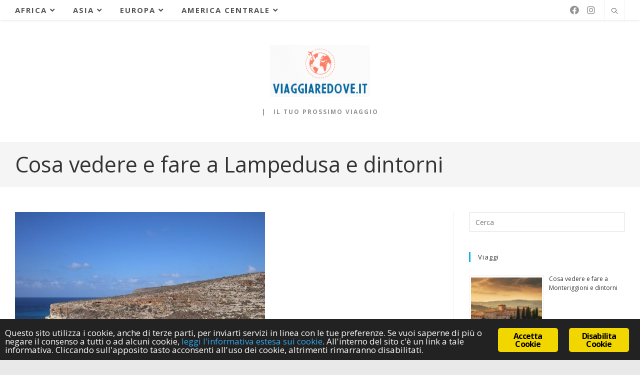

--- FILE ---
content_type: text/html; charset=UTF-8
request_url: https://www.viaggiaredove.it/cosa-vedere-a-lampedusa-e-dintorni/
body_size: 19163
content:
<!DOCTYPE html><html class="html" lang="it-IT" prefix="og: https://ogp.me/ns#"><head><meta charset="UTF-8"/>
<script>var __ezHttpConsent={setByCat:function(src,tagType,attributes,category,force,customSetScriptFn=null){var setScript=function(){if(force||window.ezTcfConsent[category]){if(typeof customSetScriptFn==='function'){customSetScriptFn();}else{var scriptElement=document.createElement(tagType);scriptElement.src=src;attributes.forEach(function(attr){for(var key in attr){if(attr.hasOwnProperty(key)){scriptElement.setAttribute(key,attr[key]);}}});var firstScript=document.getElementsByTagName(tagType)[0];firstScript.parentNode.insertBefore(scriptElement,firstScript);}}};if(force||(window.ezTcfConsent&&window.ezTcfConsent.loaded)){setScript();}else if(typeof getEzConsentData==="function"){getEzConsentData().then(function(ezTcfConsent){if(ezTcfConsent&&ezTcfConsent.loaded){setScript();}else{console.error("cannot get ez consent data");force=true;setScript();}});}else{force=true;setScript();console.error("getEzConsentData is not a function");}},};</script>
<script>var ezTcfConsent=window.ezTcfConsent?window.ezTcfConsent:{loaded:false,store_info:false,develop_and_improve_services:false,measure_ad_performance:false,measure_content_performance:false,select_basic_ads:false,create_ad_profile:false,select_personalized_ads:false,create_content_profile:false,select_personalized_content:false,understand_audiences:false,use_limited_data_to_select_content:false,};function getEzConsentData(){return new Promise(function(resolve){document.addEventListener("ezConsentEvent",function(event){var ezTcfConsent=event.detail.ezTcfConsent;resolve(ezTcfConsent);});});}</script>
<script>if(typeof _setEzCookies!=='function'){function _setEzCookies(ezConsentData){var cookies=window.ezCookieQueue;for(var i=0;i<cookies.length;i++){var cookie=cookies[i];if(ezConsentData&&ezConsentData.loaded&&ezConsentData[cookie.tcfCategory]){document.cookie=cookie.name+"="+cookie.value;}}}}
window.ezCookieQueue=window.ezCookieQueue||[];if(typeof addEzCookies!=='function'){function addEzCookies(arr){window.ezCookieQueue=[...window.ezCookieQueue,...arr];}}
addEzCookies([]);if(window.ezTcfConsent&&window.ezTcfConsent.loaded){_setEzCookies(window.ezTcfConsent);}else if(typeof getEzConsentData==="function"){getEzConsentData().then(function(ezTcfConsent){if(ezTcfConsent&&ezTcfConsent.loaded){_setEzCookies(window.ezTcfConsent);}else{console.error("cannot get ez consent data");_setEzCookies(window.ezTcfConsent);}});}else{console.error("getEzConsentData is not a function");_setEzCookies(window.ezTcfConsent);}</script>
<script data-ezscrex='false' data-cfasync='false' data-pagespeed-no-defer>var __ez=__ez||{};__ez.stms=Date.now();__ez.evt={};__ez.script={};__ez.ck=__ez.ck||{};__ez.template={};__ez.template.isOrig=true;window.__ezScriptHost="//www.ezojs.com";__ez.queue=__ez.queue||function(){var e=0,i=0,t=[],n=!1,o=[],r=[],s=!0,a=function(e,i,n,o,r,s,a){var l=arguments.length>7&&void 0!==arguments[7]?arguments[7]:window,d=this;this.name=e,this.funcName=i,this.parameters=null===n?null:w(n)?n:[n],this.isBlock=o,this.blockedBy=r,this.deleteWhenComplete=s,this.isError=!1,this.isComplete=!1,this.isInitialized=!1,this.proceedIfError=a,this.fWindow=l,this.isTimeDelay=!1,this.process=function(){f("... func = "+e),d.isInitialized=!0,d.isComplete=!0,f("... func.apply: "+e);var i=d.funcName.split("."),n=null,o=this.fWindow||window;i.length>3||(n=3===i.length?o[i[0]][i[1]][i[2]]:2===i.length?o[i[0]][i[1]]:o[d.funcName]),null!=n&&n.apply(null,this.parameters),!0===d.deleteWhenComplete&&delete t[e],!0===d.isBlock&&(f("----- F'D: "+d.name),m())}},l=function(e,i,t,n,o,r,s){var a=arguments.length>7&&void 0!==arguments[7]?arguments[7]:window,l=this;this.name=e,this.path=i,this.async=o,this.defer=r,this.isBlock=t,this.blockedBy=n,this.isInitialized=!1,this.isError=!1,this.isComplete=!1,this.proceedIfError=s,this.fWindow=a,this.isTimeDelay=!1,this.isPath=function(e){return"/"===e[0]&&"/"!==e[1]},this.getSrc=function(e){return void 0!==window.__ezScriptHost&&this.isPath(e)&&"banger.js"!==this.name?window.__ezScriptHost+e:e},this.process=function(){l.isInitialized=!0,f("... file = "+e);var i=this.fWindow?this.fWindow.document:document,t=i.createElement("script");t.src=this.getSrc(this.path),!0===o?t.async=!0:!0===r&&(t.defer=!0),t.onerror=function(){var e={url:window.location.href,name:l.name,path:l.path,user_agent:window.navigator.userAgent};"undefined"!=typeof _ezaq&&(e.pageview_id=_ezaq.page_view_id);var i=encodeURIComponent(JSON.stringify(e)),t=new XMLHttpRequest;t.open("GET","//g.ezoic.net/ezqlog?d="+i,!0),t.send(),f("----- ERR'D: "+l.name),l.isError=!0,!0===l.isBlock&&m()},t.onreadystatechange=t.onload=function(){var e=t.readyState;f("----- F'D: "+l.name),e&&!/loaded|complete/.test(e)||(l.isComplete=!0,!0===l.isBlock&&m())},i.getElementsByTagName("head")[0].appendChild(t)}},d=function(e,i){this.name=e,this.path="",this.async=!1,this.defer=!1,this.isBlock=!1,this.blockedBy=[],this.isInitialized=!0,this.isError=!1,this.isComplete=i,this.proceedIfError=!1,this.isTimeDelay=!1,this.process=function(){}};function c(e,i,n,s,a,d,c,u,f){var m=new l(e,i,n,s,a,d,c,f);!0===u?o[e]=m:r[e]=m,t[e]=m,h(m)}function h(e){!0!==u(e)&&0!=s&&e.process()}function u(e){if(!0===e.isTimeDelay&&!1===n)return f(e.name+" blocked = TIME DELAY!"),!0;if(w(e.blockedBy))for(var i=0;i<e.blockedBy.length;i++){var o=e.blockedBy[i];if(!1===t.hasOwnProperty(o))return f(e.name+" blocked = "+o),!0;if(!0===e.proceedIfError&&!0===t[o].isError)return!1;if(!1===t[o].isComplete)return f(e.name+" blocked = "+o),!0}return!1}function f(e){var i=window.location.href,t=new RegExp("[?&]ezq=([^&#]*)","i").exec(i);"1"===(t?t[1]:null)&&console.debug(e)}function m(){++e>200||(f("let's go"),p(o),p(r))}function p(e){for(var i in e)if(!1!==e.hasOwnProperty(i)){var t=e[i];!0===t.isComplete||u(t)||!0===t.isInitialized||!0===t.isError?!0===t.isError?f(t.name+": error"):!0===t.isComplete?f(t.name+": complete already"):!0===t.isInitialized&&f(t.name+": initialized already"):t.process()}}function w(e){return"[object Array]"==Object.prototype.toString.call(e)}return window.addEventListener("load",(function(){setTimeout((function(){n=!0,f("TDELAY -----"),m()}),5e3)}),!1),{addFile:c,addFileOnce:function(e,i,n,o,r,s,a,l,d){t[e]||c(e,i,n,o,r,s,a,l,d)},addDelayFile:function(e,i){var n=new l(e,i,!1,[],!1,!1,!0);n.isTimeDelay=!0,f(e+" ...  FILE! TDELAY"),r[e]=n,t[e]=n,h(n)},addFunc:function(e,n,s,l,d,c,u,f,m,p){!0===c&&(e=e+"_"+i++);var w=new a(e,n,s,l,d,u,f,p);!0===m?o[e]=w:r[e]=w,t[e]=w,h(w)},addDelayFunc:function(e,i,n){var o=new a(e,i,n,!1,[],!0,!0);o.isTimeDelay=!0,f(e+" ...  FUNCTION! TDELAY"),r[e]=o,t[e]=o,h(o)},items:t,processAll:m,setallowLoad:function(e){s=e},markLoaded:function(e){if(e&&0!==e.length){if(e in t){var i=t[e];!0===i.isComplete?f(i.name+" "+e+": error loaded duplicate"):(i.isComplete=!0,i.isInitialized=!0)}else t[e]=new d(e,!0);f("markLoaded dummyfile: "+t[e].name)}},logWhatsBlocked:function(){for(var e in t)!1!==t.hasOwnProperty(e)&&u(t[e])}}}();__ez.evt.add=function(e,t,n){e.addEventListener?e.addEventListener(t,n,!1):e.attachEvent?e.attachEvent("on"+t,n):e["on"+t]=n()},__ez.evt.remove=function(e,t,n){e.removeEventListener?e.removeEventListener(t,n,!1):e.detachEvent?e.detachEvent("on"+t,n):delete e["on"+t]};__ez.script.add=function(e){var t=document.createElement("script");t.src=e,t.async=!0,t.type="text/javascript",document.getElementsByTagName("head")[0].appendChild(t)};__ez.dot=__ez.dot||{};__ez.queue.addFileOnce('/detroitchicago/boise.js', '//go.ezodn.com/detroitchicago/boise.js?gcb=195-0&cb=5', true, [], true, false, true, false);__ez.queue.addFileOnce('/parsonsmaize/abilene.js', '//go.ezodn.com/parsonsmaize/abilene.js?gcb=195-0&cb=b20dfef28c', true, [], true, false, true, false);__ez.queue.addFileOnce('/parsonsmaize/mulvane.js', '//go.ezodn.com/parsonsmaize/mulvane.js?gcb=195-0&cb=e75e48eec0', true, ['/parsonsmaize/abilene.js'], true, false, true, false);__ez.queue.addFileOnce('/detroitchicago/birmingham.js', '//go.ezodn.com/detroitchicago/birmingham.js?gcb=195-0&cb=539c47377c', true, ['/parsonsmaize/abilene.js'], true, false, true, false);</script>
<script data-ezscrex="false" type="text/javascript" data-cfasync="false">window._ezaq = Object.assign({"ad_cache_level":0,"adpicker_placement_cnt":0,"ai_placeholder_cache_level":0,"ai_placeholder_placement_cnt":-1,"article_category":"Italia","author":"admindy","domain":"viaggiaredove.it","domain_id":554181,"ezcache_level":0,"ezcache_skip_code":0,"has_bad_image":0,"has_bad_words":0,"is_sitespeed":0,"lt_cache_level":0,"publish_date":"2024-01-21","response_size":72888,"response_size_orig":67026,"response_time_orig":0,"template_id":120,"url":"https://www.viaggiaredove.it/cosa-vedere-a-lampedusa-e-dintorni/","word_count":0,"worst_bad_word_level":0}, typeof window._ezaq !== "undefined" ? window._ezaq : {});__ez.queue.markLoaded('ezaqBaseReady');</script>
<script type='text/javascript' data-ezscrex='false' data-cfasync='false'>
window.ezAnalyticsStatic = true;
window._ez_send_requests_through_ezoic = true;window.ezWp = true;
function analyticsAddScript(script) {
	var ezDynamic = document.createElement('script');
	ezDynamic.type = 'text/javascript';
	ezDynamic.innerHTML = script;
	document.head.appendChild(ezDynamic);
}
function getCookiesWithPrefix() {
    var allCookies = document.cookie.split(';');
    var cookiesWithPrefix = {};

    for (var i = 0; i < allCookies.length; i++) {
        var cookie = allCookies[i].trim();

        for (var j = 0; j < arguments.length; j++) {
            var prefix = arguments[j];
            if (cookie.indexOf(prefix) === 0) {
                var cookieParts = cookie.split('=');
                var cookieName = cookieParts[0];
                var cookieValue = cookieParts.slice(1).join('=');
                cookiesWithPrefix[cookieName] = decodeURIComponent(cookieValue);
                break; // Once matched, no need to check other prefixes
            }
        }
    }

    return cookiesWithPrefix;
}
function productAnalytics() {
	var d = {"dhh":"//go.ezodn.com","pr":[6],"omd5":"72207962cfab4b4464c54e9d9ebdf858","nar":"risk score"};
	d.u = _ezaq.url;
	d.p = _ezaq.page_view_id;
	d.v = _ezaq.visit_uuid;
	d.ab = _ezaq.ab_test_id;
	d.e = JSON.stringify(_ezaq);
	d.ref = document.referrer;
	d.c = getCookiesWithPrefix('active_template', 'ez', 'lp_');
	if(typeof ez_utmParams !== 'undefined') {
		d.utm = ez_utmParams;
	}

	var dataText = JSON.stringify(d);
	var xhr = new XMLHttpRequest();
	xhr.open('POST','//g.ezoic.net/ezais/analytics?cb=1', true);
	xhr.onload = function () {
		if (xhr.status!=200) {
            return;
		}

        if(document.readyState !== 'loading') {
            analyticsAddScript(xhr.response);
            return;
        }

        var eventFunc = function() {
            if(document.readyState === 'loading') {
                return;
            }
            document.removeEventListener('readystatechange', eventFunc, false);
            analyticsAddScript(xhr.response);
        };

        document.addEventListener('readystatechange', eventFunc, false);
	};
	xhr.setRequestHeader('Content-Type','text/plain');
	xhr.send(dataText);
}
__ez.queue.addFunc("productAnalytics", "productAnalytics", null, true, ['ezaqBaseReady'], false, false, false, true);
</script><base href="https://www.viaggiaredove.it/cosa-vedere-a-lampedusa-e-dintorni/"/>
	
	<link rel="profile" href="https://gmpg.org/xfn/11"/>

		<style>img:is([sizes="auto" i], [sizes^="auto," i]) { contain-intrinsic-size: 3000px 1500px }</style>
	<link rel="pingback" href="https://www.viaggiaredove.it/xmlrpc.php"/>
<meta name="viewport" content="width=device-width, initial-scale=1"/>
<!-- Ottimizzazione per i motori di ricerca di Rank Math - https://rankmath.com/ -->
<title>Cosa vedere e fare a Lampedusa e dintorni - Viaggiaredove.it</title>
<meta name="description" content="Lampedusa, l&#39;incantevole isola al largo delle coste italiane, custodisce un tesoro di gemme nascoste che aspettano solo di essere esplorate."/>
<meta name="robots" content="follow, index, max-snippet:-1, max-video-preview:-1, max-image-preview:large"/>
<link rel="canonical" href="https://www.viaggiaredove.it/cosa-vedere-a-lampedusa-e-dintorni/"/>
<meta property="og:locale" content="it_IT"/>
<meta property="og:type" content="article"/>
<meta property="og:title" content="Cosa vedere e fare a Lampedusa e dintorni - Viaggiaredove.it"/>
<meta property="og:description" content="Lampedusa, l&#39;incantevole isola al largo delle coste italiane, custodisce un tesoro di gemme nascoste che aspettano solo di essere esplorate."/>
<meta property="og:url" content="https://www.viaggiaredove.it/cosa-vedere-a-lampedusa-e-dintorni/"/>
<meta property="og:site_name" content="Viaggiare Dove"/>
<meta property="article:section" content="Italia"/>
<meta property="og:updated_time" content="2024-01-21T10:19:23+01:00"/>
<meta property="og:image" content="https://www.viaggiaredove.it/wp-content/uploads/2024/01/e2dwdstjbcw.jpg"/>
<meta property="og:image:secure_url" content="https://www.viaggiaredove.it/wp-content/uploads/2024/01/e2dwdstjbcw.jpg"/>
<meta property="og:image:width" content="1600"/>
<meta property="og:image:height" content="1067"/>
<meta property="og:image:alt" content="cosa vedere a lampedusa"/>
<meta property="og:image:type" content="image/jpeg"/>
<meta property="article:published_time" content="2024-01-21T10:18:25+01:00"/>
<meta property="article:modified_time" content="2024-01-21T10:19:23+01:00"/>
<meta name="twitter:card" content="summary_large_image"/>
<meta name="twitter:title" content="Cosa vedere e fare a Lampedusa e dintorni - Viaggiaredove.it"/>
<meta name="twitter:description" content="Lampedusa, l&#39;incantevole isola al largo delle coste italiane, custodisce un tesoro di gemme nascoste che aspettano solo di essere esplorate."/>
<meta name="twitter:image" content="https://www.viaggiaredove.it/wp-content/uploads/2024/01/e2dwdstjbcw.jpg"/>
<meta name="twitter:label1" content="Scritto da"/>
<meta name="twitter:data1" content="admindy"/>
<meta name="twitter:label2" content="Tempo di lettura"/>
<meta name="twitter:data2" content="7 minuti"/>
<script type="application/ld+json" class="rank-math-schema">{"@context":"https://schema.org","@graph":[{"@type":["Person","Organization"],"@id":"https://www.viaggiaredove.it/#person","name":"Viaggiare Dove","logo":{"@type":"ImageObject","@id":"https://www.viaggiaredove.it/#logo","url":"https://www.viaggiaredove.it/wp-content/uploads/2023/09/viaggiaredove.logo_-150x150.png","contentUrl":"https://www.viaggiaredove.it/wp-content/uploads/2023/09/viaggiaredove.logo_-150x150.png","caption":"Viaggiare Dove","inLanguage":"it-IT"},"image":{"@type":"ImageObject","@id":"https://www.viaggiaredove.it/#logo","url":"https://www.viaggiaredove.it/wp-content/uploads/2023/09/viaggiaredove.logo_-150x150.png","contentUrl":"https://www.viaggiaredove.it/wp-content/uploads/2023/09/viaggiaredove.logo_-150x150.png","caption":"Viaggiare Dove","inLanguage":"it-IT"}},{"@type":"WebSite","@id":"https://www.viaggiaredove.it/#website","url":"https://www.viaggiaredove.it","name":"Viaggiare Dove","publisher":{"@id":"https://www.viaggiaredove.it/#person"},"inLanguage":"it-IT"},{"@type":"ImageObject","@id":"https://www.viaggiaredove.it/wp-content/uploads/2024/01/e2dwdstjbcw.jpg","url":"https://www.viaggiaredove.it/wp-content/uploads/2024/01/e2dwdstjbcw.jpg","width":"1600","height":"1067","caption":"cosa vedere a lampedusa","inLanguage":"it-IT"},{"@type":"WebPage","@id":"https://www.viaggiaredove.it/cosa-vedere-a-lampedusa-e-dintorni/#webpage","url":"https://www.viaggiaredove.it/cosa-vedere-a-lampedusa-e-dintorni/","name":"Cosa vedere e fare a Lampedusa e dintorni - Viaggiaredove.it","datePublished":"2024-01-21T10:18:25+01:00","dateModified":"2024-01-21T10:19:23+01:00","isPartOf":{"@id":"https://www.viaggiaredove.it/#website"},"primaryImageOfPage":{"@id":"https://www.viaggiaredove.it/wp-content/uploads/2024/01/e2dwdstjbcw.jpg"},"inLanguage":"it-IT"},{"@type":"Person","@id":"https://www.viaggiaredove.it/author/admindy/","name":"admindy","url":"https://www.viaggiaredove.it/author/admindy/","image":{"@type":"ImageObject","@id":"https://secure.gravatar.com/avatar/c92c9934c4c616127f38a0195f10d282?s=96&amp;d=mm&amp;r=g","url":"https://secure.gravatar.com/avatar/c92c9934c4c616127f38a0195f10d282?s=96&amp;d=mm&amp;r=g","caption":"admindy","inLanguage":"it-IT"}},{"@type":"BlogPosting","headline":"Cosa vedere e fare a Lampedusa e dintorni - Viaggiaredove.it","datePublished":"2024-01-21T10:18:25+01:00","dateModified":"2024-01-21T10:19:23+01:00","articleSection":"Italia","author":{"@id":"https://www.viaggiaredove.it/author/admindy/","name":"admindy"},"publisher":{"@id":"https://www.viaggiaredove.it/#person"},"description":"Lampedusa, l&#039;incantevole isola al largo delle coste italiane, custodisce un tesoro di gemme nascoste che aspettano solo di essere esplorate.","name":"Cosa vedere e fare a Lampedusa e dintorni - Viaggiaredove.it","@id":"https://www.viaggiaredove.it/cosa-vedere-a-lampedusa-e-dintorni/#richSnippet","isPartOf":{"@id":"https://www.viaggiaredove.it/cosa-vedere-a-lampedusa-e-dintorni/#webpage"},"image":{"@id":"https://www.viaggiaredove.it/wp-content/uploads/2024/01/e2dwdstjbcw.jpg"},"inLanguage":"it-IT","mainEntityOfPage":{"@id":"https://www.viaggiaredove.it/cosa-vedere-a-lampedusa-e-dintorni/#webpage"}}]}</script>
<!-- /Rank Math WordPress SEO plugin -->

<script>
window._wpemojiSettings = {"baseUrl":"https:\/\/s.w.org\/images\/core\/emoji\/15.0.3\/72x72\/","ext":".png","svgUrl":"https:\/\/s.w.org\/images\/core\/emoji\/15.0.3\/svg\/","svgExt":".svg","source":{"concatemoji":"https:\/\/www.viaggiaredove.it\/wp-includes\/js\/wp-emoji-release.min.js?ver=6.7.4"}};
/*! This file is auto-generated */
!function(i,n){var o,s,e;function c(e){try{var t={supportTests:e,timestamp:(new Date).valueOf()};sessionStorage.setItem(o,JSON.stringify(t))}catch(e){}}function p(e,t,n){e.clearRect(0,0,e.canvas.width,e.canvas.height),e.fillText(t,0,0);var t=new Uint32Array(e.getImageData(0,0,e.canvas.width,e.canvas.height).data),r=(e.clearRect(0,0,e.canvas.width,e.canvas.height),e.fillText(n,0,0),new Uint32Array(e.getImageData(0,0,e.canvas.width,e.canvas.height).data));return t.every(function(e,t){return e===r[t]})}function u(e,t,n){switch(t){case"flag":return n(e,"\ud83c\udff3\ufe0f\u200d\u26a7\ufe0f","\ud83c\udff3\ufe0f\u200b\u26a7\ufe0f")?!1:!n(e,"\ud83c\uddfa\ud83c\uddf3","\ud83c\uddfa\u200b\ud83c\uddf3")&&!n(e,"\ud83c\udff4\udb40\udc67\udb40\udc62\udb40\udc65\udb40\udc6e\udb40\udc67\udb40\udc7f","\ud83c\udff4\u200b\udb40\udc67\u200b\udb40\udc62\u200b\udb40\udc65\u200b\udb40\udc6e\u200b\udb40\udc67\u200b\udb40\udc7f");case"emoji":return!n(e,"\ud83d\udc26\u200d\u2b1b","\ud83d\udc26\u200b\u2b1b")}return!1}function f(e,t,n){var r="undefined"!=typeof WorkerGlobalScope&&self instanceof WorkerGlobalScope?new OffscreenCanvas(300,150):i.createElement("canvas"),a=r.getContext("2d",{willReadFrequently:!0}),o=(a.textBaseline="top",a.font="600 32px Arial",{});return e.forEach(function(e){o[e]=t(a,e,n)}),o}function t(e){var t=i.createElement("script");t.src=e,t.defer=!0,i.head.appendChild(t)}"undefined"!=typeof Promise&&(o="wpEmojiSettingsSupports",s=["flag","emoji"],n.supports={everything:!0,everythingExceptFlag:!0},e=new Promise(function(e){i.addEventListener("DOMContentLoaded",e,{once:!0})}),new Promise(function(t){var n=function(){try{var e=JSON.parse(sessionStorage.getItem(o));if("object"==typeof e&&"number"==typeof e.timestamp&&(new Date).valueOf()<e.timestamp+604800&&"object"==typeof e.supportTests)return e.supportTests}catch(e){}return null}();if(!n){if("undefined"!=typeof Worker&&"undefined"!=typeof OffscreenCanvas&&"undefined"!=typeof URL&&URL.createObjectURL&&"undefined"!=typeof Blob)try{var e="postMessage("+f.toString()+"("+[JSON.stringify(s),u.toString(),p.toString()].join(",")+"));",r=new Blob([e],{type:"text/javascript"}),a=new Worker(URL.createObjectURL(r),{name:"wpTestEmojiSupports"});return void(a.onmessage=function(e){c(n=e.data),a.terminate(),t(n)})}catch(e){}c(n=f(s,u,p))}t(n)}).then(function(e){for(var t in e)n.supports[t]=e[t],n.supports.everything=n.supports.everything&&n.supports[t],"flag"!==t&&(n.supports.everythingExceptFlag=n.supports.everythingExceptFlag&&n.supports[t]);n.supports.everythingExceptFlag=n.supports.everythingExceptFlag&&!n.supports.flag,n.DOMReady=!1,n.readyCallback=function(){n.DOMReady=!0}}).then(function(){return e}).then(function(){var e;n.supports.everything||(n.readyCallback(),(e=n.source||{}).concatemoji?t(e.concatemoji):e.wpemoji&&e.twemoji&&(t(e.twemoji),t(e.wpemoji)))}))}((window,document),window._wpemojiSettings);
</script>
<style id="wp-emoji-styles-inline-css">

	img.wp-smiley, img.emoji {
		display: inline !important;
		border: none !important;
		box-shadow: none !important;
		height: 1em !important;
		width: 1em !important;
		margin: 0 0.07em !important;
		vertical-align: -0.1em !important;
		background: none !important;
		padding: 0 !important;
	}
</style>
<link rel="stylesheet" id="contact-form-7-css" href="https://www.viaggiaredove.it/wp-content/plugins/contact-form-7/includes/css/styles.css?ver=5.9.8" media="all"/>
<link rel="stylesheet" id="ginger-style-css" href="https://www.viaggiaredove.it/wp-content/plugins/ginger/front/css/cookies-enabler.css?ver=6.7.4" media="all"/>
<link rel="stylesheet" id="wpdreams-rpp-instances-css" href="https://www.viaggiaredove.it/wp-content/plugins/related-posts-pro/css/style.instances.css?ver=6.7.4" media="all"/>
<link rel="stylesheet" id="font-awesome-css" href="https://www.viaggiaredove.it/wp-content/themes/oceanwp/assets/fonts/fontawesome/css/all.min.css?ver=5.15.1" media="all"/>
<link rel="stylesheet" id="simple-line-icons-css" href="https://www.viaggiaredove.it/wp-content/themes/oceanwp/assets/css/third/simple-line-icons.min.css?ver=2.4.0" media="all"/>
<link rel="stylesheet" id="oceanwp-style-css" href="https://www.viaggiaredove.it/wp-content/themes/oceanwp/assets/css/style.min.css?ver=3.5.0" media="all"/>
<link rel="stylesheet" id="wpdreams-rpp-fxsmall-css" href="https://www.viaggiaredove.it/wp-content/plugins/related-posts-pro/css/fxsmall.css?ver=6.7.4" media="all"/>
<script src="https://www.viaggiaredove.it/wp-content/plugins/ginger/addon/analytics/gingeranalytics.min.js?ver=6.7.4" id="ginger-analytics_script-js"></script>
<script src="https://www.viaggiaredove.it/wp-content/plugins/ginger/front/js/cookies-enabler.min.js?ver=6.7.4" id="ginger-cookies-enabler-js"></script>
<script src="https://www.viaggiaredove.it/wp-includes/js/jquery/jquery.min.js?ver=3.7.1" id="jquery-core-js"></script>
<script src="https://www.viaggiaredove.it/wp-includes/js/jquery/jquery-migrate.min.js?ver=3.4.1" id="jquery-migrate-js"></script>
<script src="https://www.viaggiaredove.it/wp-content/plugins/related-posts-pro/js/min-scoped/jquery.rpp-isotope.js?ver=6.7.4" id="wpdreams-rpp-min-scoped-js"></script>
<link rel="https://api.w.org/" href="https://www.viaggiaredove.it/wp-json/"/><link rel="alternate" title="JSON" type="application/json" href="https://www.viaggiaredove.it/wp-json/wp/v2/posts/2116"/><link rel="alternate" title="oEmbed (JSON)" type="application/json+oembed" href="https://www.viaggiaredove.it/wp-json/oembed/1.0/embed?url=https%3A%2F%2Fwww.viaggiaredove.it%2Fcosa-vedere-a-lampedusa-e-dintorni%2F"/>
<link rel="alternate" title="oEmbed (XML)" type="text/xml+oembed" href="https://www.viaggiaredove.it/wp-json/oembed/1.0/embed?url=https%3A%2F%2Fwww.viaggiaredove.it%2Fcosa-vedere-a-lampedusa-e-dintorni%2F&amp;format=xml"/>
            <script type="text/javascript">
        var ginger_logger = "Y";
        var ginger_logger_url = "https://www.viaggiaredove.it";
        var current_url = "https://www.viaggiaredove.it/cosa-vedere-a-lampedusa-e-dintorni/";

        function gingerAjaxLogTime(status) {
            var xmlHttp = new XMLHttpRequest();
            var parameters = "ginger_action=time";
            var url= ginger_logger_url + "?" + parameters;
            xmlHttp.open("GET", url, true);

            //Black magic paragraph
            xmlHttp.setRequestHeader("Content-type", "application/x-www-form-urlencoded");

            xmlHttp.onreadystatechange = function() {
                if(xmlHttp.readyState == 4 && xmlHttp.status == 200) {
                    var time = xmlHttp.responseText;
                    gingerAjaxLogger(time, status);
                }
            }

            xmlHttp.send(parameters);
        }

        function gingerAjaxLogger(ginger_logtime, status) {
            console.log(ginger_logtime);
            var xmlHttp = new XMLHttpRequest();
            var parameters = "ginger_action=log&time=" + ginger_logtime + "&url=" + current_url + "&status=" + status;
            var url= ginger_logger_url + "?" + parameters;
            //console.log(url);
            xmlHttp.open("GET", url, true);

            //Black magic paragraph
            xmlHttp.setRequestHeader("Content-type", "application/x-www-form-urlencoded");

            xmlHttp.send(parameters);
        }

    </script>
    <link rel="icon" href="https://www.viaggiaredove.it/wp-content/uploads/2023/09/viaggiaredove_favicon-45x45.png" sizes="32x32"/>
<link rel="icon" href="https://www.viaggiaredove.it/wp-content/uploads/2023/09/viaggiaredove_favicon-350x350.png" sizes="192x192"/>
<link rel="apple-touch-icon" href="https://www.viaggiaredove.it/wp-content/uploads/2023/09/viaggiaredove_favicon-350x350.png"/>
<meta name="msapplication-TileImage" content="https://www.viaggiaredove.it/wp-content/uploads/2023/09/viaggiaredove_favicon-350x350.png"/>
		<style id="wp-custom-css">
			.related-post time.published{display:none}h2:before{content:"|";margin-right:15px;display:inline-block}		</style>
		<!-- OceanWP CSS -->
<style type="text/css">
/* General CSS */.page-header,.has-transparent-header .page-header{padding:15px 0 15px 0}/* Header CSS */#site-header.has-header-media .overlay-header-media{background-color:rgba(0,0,0,0.5)}#site-logo #site-logo-inner a img,#site-header.center-header #site-navigation-wrap .middle-site-logo a img{max-width:200px}/* Typography CSS */body{font-size:18px;color:#444444}h1,h2,h3,h4,h5,h6,.theme-heading,.widget-title,.oceanwp-widget-recent-posts-title,.comment-reply-title,.entry-title,.sidebar-box .widget-title{line-height:1.6}h1{font-size:28px;color:#dd3333;line-height:1.2}h2{font-size:35px;color:#1e73be;line-height:1.8}h3{font-size:28px;color:#6193bf}#site-navigation-wrap .dropdown-menu >li >a,#site-header.full_screen-header .fs-dropdown-menu >li >a,#site-header.top-header #site-navigation-wrap .dropdown-menu >li >a,#site-header.center-header #site-navigation-wrap .dropdown-menu >li >a,#site-header.medium-header #site-navigation-wrap .dropdown-menu >li >a,.oceanwp-mobile-menu-icon a{font-size:15px}.page-header .page-header-title,.page-header.background-image-page-header .page-header-title{font-size:43px}.page-header .page-subheading{font-size:20px}
</style>	<!-- Google Tag Manager -->
<script>(function(w,d,s,l,i){w[l]=w[l]||[];w[l].push({'gtm.start':
new Date().getTime(),event:'gtm.js'});var f=d.getElementsByTagName(s)[0],
j=d.createElement(s),dl=l!='dataLayer'?'&l='+l:'';j.async=true;j.src=
'https://www.googletagmanager.com/gtm.js?id='+i+dl;f.parentNode.insertBefore(j,f);
})(window,document,'script','dataLayer','GTM-W2TJLQ84');</script>
<!-- End Google Tag Manager -->
<script type='text/javascript'>
var ezoTemplate = 'old_site_noads';
var ezouid = '1';
var ezoFormfactor = '1';
</script><script data-ezscrex="false" type='text/javascript'>
var soc_app_id = '0';
var did = 554181;
var ezdomain = 'viaggiaredove.it';
var ezoicSearchable = 1;
</script></head>

<body class="post-template-default single single-post postid-2116 single-format-standard wp-custom-logo wp-embed-responsive oceanwp-theme dropdown-mobile boxed-layout wrap-boxshadow top-header-style default-breakpoint has-sidebar content-right-sidebar post-in-category-italia has-blog-grid" itemscope="itemscope" itemtype="https://schema.org/Article"><noscript><iframe src="https://www.googletagmanager.com/ns.html?id=GTM-W2TJLQ84"
height="0" width="0" style="display:none;visibility:hidden"></iframe></noscript>
	<!-- Google Tag Manager (noscript) -->

<!-- End Google Tag Manager (noscript) -->

	
	
	<div id="outer-wrap" class="site clr">

		<a class="skip-link screen-reader-text" href="#main">Salta al contenuto</a>

		
		<div id="wrap" class="clr">

			
			
<header id="site-header" class="top-header has-social clr" data-height="74" itemscope="itemscope" itemtype="https://schema.org/WPHeader" role="banner">

	
		

<div class="header-top clr">

	
	<div id="site-header-inner" class="clr container">

		
		<div class="left clr">

			<div class="inner">

							<div id="site-navigation-wrap" class="clr">
			
			
			
			<nav id="site-navigation" class="navigation main-navigation clr" itemscope="itemscope" itemtype="https://schema.org/SiteNavigationElement" role="navigation">

				<ul id="menu-menu" class="main-menu dropdown-menu sf-menu"><li id="menu-item-254" class="menu-item menu-item-type-taxonomy menu-item-object-category menu-item-has-children dropdown menu-item-254"><a href="https://www.viaggiaredove.it/africa/" class="menu-link"><span class="text-wrap">Africa<i class="nav-arrow fa fa-angle-down" aria-hidden="true" role="img"></i></span></a>
<ul class="sub-menu">
	<li id="menu-item-255" class="menu-item menu-item-type-taxonomy menu-item-object-category menu-item-255"><a href="https://www.viaggiaredove.it/africa/tanzania/" class="menu-link"><span class="text-wrap">Tanzania</span></a></li>	<li id="menu-item-447" class="menu-item menu-item-type-taxonomy menu-item-object-category menu-item-447"><a href="https://www.viaggiaredove.it/africa/seychelles/" class="menu-link"><span class="text-wrap">Seychelles</span></a></li>	<li id="menu-item-621" class="menu-item menu-item-type-taxonomy menu-item-object-category menu-item-621"><a href="https://www.viaggiaredove.it/africa/marocco/" class="menu-link"><span class="text-wrap">Marocco</span></a></li></ul>
</li><li id="menu-item-256" class="menu-item menu-item-type-taxonomy menu-item-object-category menu-item-has-children dropdown menu-item-256"><a href="https://www.viaggiaredove.it/asia/" class="menu-link"><span class="text-wrap">Asia<i class="nav-arrow fa fa-angle-down" aria-hidden="true" role="img"></i></span></a>
<ul class="sub-menu">
	<li id="menu-item-257" class="menu-item menu-item-type-taxonomy menu-item-object-category menu-item-257"><a href="https://www.viaggiaredove.it/asia/indonesia/" class="menu-link"><span class="text-wrap">Indonesia</span></a></li>	<li id="menu-item-258" class="menu-item menu-item-type-taxonomy menu-item-object-category menu-item-258"><a href="https://www.viaggiaredove.it/asia/malesia/" class="menu-link"><span class="text-wrap">Malesia</span></a></li>	<li id="menu-item-259" class="menu-item menu-item-type-taxonomy menu-item-object-category menu-item-259"><a href="https://www.viaggiaredove.it/asia/thailandia/" class="menu-link"><span class="text-wrap">Thailandia</span></a></li></ul>
</li><li id="menu-item-260" class="menu-item menu-item-type-taxonomy menu-item-object-category current-post-ancestor menu-item-has-children dropdown menu-item-260"><a href="https://www.viaggiaredove.it/europa/" class="menu-link"><span class="text-wrap">Europa<i class="nav-arrow fa fa-angle-down" aria-hidden="true" role="img"></i></span></a>
<ul class="sub-menu">
	<li id="menu-item-261" class="menu-item menu-item-type-taxonomy menu-item-object-category menu-item-261"><a href="https://www.viaggiaredove.it/europa/portogallo/" class="menu-link"><span class="text-wrap">Portogallo</span></a></li>	<li id="menu-item-381" class="menu-item menu-item-type-taxonomy menu-item-object-category menu-item-381"><a href="https://www.viaggiaredove.it/europa/spagna/" class="menu-link"><span class="text-wrap">Spagna</span></a></li>	<li id="menu-item-410" class="menu-item menu-item-type-taxonomy menu-item-object-category current-post-ancestor current-menu-parent current-post-parent menu-item-410"><a href="https://www.viaggiaredove.it/europa/italia/" class="menu-link"><span class="text-wrap">Italia</span></a></li>	<li id="menu-item-617" class="menu-item menu-item-type-taxonomy menu-item-object-category menu-item-617"><a href="https://www.viaggiaredove.it/europa/malta/" class="menu-link"><span class="text-wrap">Malta</span></a></li>	<li id="menu-item-618" class="menu-item menu-item-type-taxonomy menu-item-object-category menu-item-618"><a href="https://www.viaggiaredove.it/europa/belgio/" class="menu-link"><span class="text-wrap">Belgio</span></a></li></ul>
</li><li id="menu-item-619" class="menu-item menu-item-type-taxonomy menu-item-object-category menu-item-has-children dropdown menu-item-619"><a href="https://www.viaggiaredove.it/america-centrale/" class="menu-link"><span class="text-wrap">America Centrale<i class="nav-arrow fa fa-angle-down" aria-hidden="true" role="img"></i></span></a>
<ul class="sub-menu">
	<li id="menu-item-620" class="menu-item menu-item-type-taxonomy menu-item-object-category menu-item-620"><a href="https://www.viaggiaredove.it/america-centrale/messico/" class="menu-link"><span class="text-wrap">Messico</span></a></li></ul>
</li></ul>
			</nav><!-- #site-navigation -->

			
			
					</div><!-- #site-navigation-wrap -->
			
		
	
				
	
	<div class="oceanwp-mobile-menu-icon clr mobile-right">

		
		
		
		<a href="https://www.viaggiaredove.it/#mobile-menu-toggle" class="mobile-menu" aria-label="Menu mobile">
							<i class="fa fa-bars" aria-hidden="true"></i>
								<span class="oceanwp-text">Menu</span>
				<span class="oceanwp-close-text">Chiudi</span>
						</a>

		
		
		
	</div><!-- #oceanwp-mobile-menu-navbar -->

	

			</div>

		</div>

		<div class="right clr">

			<div class="inner">

				
<div class="oceanwp-social-menu clr simple-social">

	<div class="social-menu-inner clr">

		
			<ul aria-label="Link social">

				<li class="oceanwp-facebook"><a href="http://www.facebook.com/viaggiaredove" aria-label="Facebook (si apre in una nuova scheda)" target="_blank" rel="noopener noreferrer"><i class=" fab fa-facebook" aria-hidden="true" role="img"></i></a></li><li class="oceanwp-instagram"><a href="http://www.instagram.com/viaggiaredove" aria-label="Instagram (si apre in una nuova scheda)" target="_blank" rel="noopener noreferrer"><i class=" fab fa-instagram" aria-hidden="true" role="img"></i></a></li>
			</ul>

		
	</div>

</div>
<div id="search-toggle"><a href="https://www.viaggiaredove.it/#" class="site-search-toggle search-dropdown-toggle" aria-label="Cerca nel sito web"><i class=" icon-magnifier" aria-hidden="true" role="img"></i></a></div>
<div id="searchform-dropdown" class="header-searchform-wrap clr">
	
<form aria-label="Cerca nel sito web" role="search" method="get" class="searchform" action="https://www.viaggiaredove.it/">	
	<input aria-label="Inserisci una query di ricerca" type="search" id="ocean-search-form-1" class="field" autocomplete="off" placeholder="Cerca" name="s"/>
		</form>
</div><!-- #searchform-dropdown -->

			</div>

		</div>

	</div><!-- #site-header-inner -->

	
<div id="mobile-dropdown" class="clr">

	<nav class="clr has-social" itemscope="itemscope" itemtype="https://schema.org/SiteNavigationElement">

		<ul id="menu-menu-1" class="menu"><li class="menu-item menu-item-type-taxonomy menu-item-object-category menu-item-has-children menu-item-254"><a href="https://www.viaggiaredove.it/africa/">Africa</a>
<ul class="sub-menu">
	<li class="menu-item menu-item-type-taxonomy menu-item-object-category menu-item-255"><a href="https://www.viaggiaredove.it/africa/tanzania/">Tanzania</a></li>
	<li class="menu-item menu-item-type-taxonomy menu-item-object-category menu-item-447"><a href="https://www.viaggiaredove.it/africa/seychelles/">Seychelles</a></li>
	<li class="menu-item menu-item-type-taxonomy menu-item-object-category menu-item-621"><a href="https://www.viaggiaredove.it/africa/marocco/">Marocco</a></li>
</ul>
</li>
<li class="menu-item menu-item-type-taxonomy menu-item-object-category menu-item-has-children menu-item-256"><a href="https://www.viaggiaredove.it/asia/">Asia</a>
<ul class="sub-menu">
	<li class="menu-item menu-item-type-taxonomy menu-item-object-category menu-item-257"><a href="https://www.viaggiaredove.it/asia/indonesia/">Indonesia</a></li>
	<li class="menu-item menu-item-type-taxonomy menu-item-object-category menu-item-258"><a href="https://www.viaggiaredove.it/asia/malesia/">Malesia</a></li>
	<li class="menu-item menu-item-type-taxonomy menu-item-object-category menu-item-259"><a href="https://www.viaggiaredove.it/asia/thailandia/">Thailandia</a></li>
</ul>
</li>
<li class="menu-item menu-item-type-taxonomy menu-item-object-category current-post-ancestor menu-item-has-children menu-item-260"><a href="https://www.viaggiaredove.it/europa/">Europa</a>
<ul class="sub-menu">
	<li class="menu-item menu-item-type-taxonomy menu-item-object-category menu-item-261"><a href="https://www.viaggiaredove.it/europa/portogallo/">Portogallo</a></li>
	<li class="menu-item menu-item-type-taxonomy menu-item-object-category menu-item-381"><a href="https://www.viaggiaredove.it/europa/spagna/">Spagna</a></li>
	<li class="menu-item menu-item-type-taxonomy menu-item-object-category current-post-ancestor current-menu-parent current-post-parent menu-item-410"><a href="https://www.viaggiaredove.it/europa/italia/">Italia</a></li>
	<li class="menu-item menu-item-type-taxonomy menu-item-object-category menu-item-617"><a href="https://www.viaggiaredove.it/europa/malta/">Malta</a></li>
	<li class="menu-item menu-item-type-taxonomy menu-item-object-category menu-item-618"><a href="https://www.viaggiaredove.it/europa/belgio/">Belgio</a></li>
</ul>
</li>
<li class="menu-item menu-item-type-taxonomy menu-item-object-category menu-item-has-children menu-item-619"><a href="https://www.viaggiaredove.it/america-centrale/">America Centrale</a>
<ul class="sub-menu">
	<li class="menu-item menu-item-type-taxonomy menu-item-object-category menu-item-620"><a href="https://www.viaggiaredove.it/america-centrale/messico/">Messico</a></li>
</ul>
</li>
</ul>
<div class="oceanwp-social-menu clr simple-social">

	<div class="social-menu-inner clr">

		
			<ul aria-label="Link social">

				<li class="oceanwp-facebook"><a href="http://www.facebook.com/viaggiaredove" aria-label="Facebook (si apre in una nuova scheda)" target="_blank" rel="noopener noreferrer"><i class=" fab fa-facebook" aria-hidden="true" role="img"></i></a></li><li class="oceanwp-instagram"><a href="http://www.instagram.com/viaggiaredove" aria-label="Instagram (si apre in una nuova scheda)" target="_blank" rel="noopener noreferrer"><i class=" fab fa-instagram" aria-hidden="true" role="img"></i></a></li>
			</ul>

		
	</div>

</div>

<div id="mobile-menu-search" class="clr">
	<form aria-label="Cerca nel sito web" method="get" action="https://www.viaggiaredove.it/" class="mobile-searchform">
		<input aria-label="Inserisci una query di ricerca" value="" class="field" id="ocean-mobile-search-2" type="search" name="s" autocomplete="off" placeholder="Cerca"/>
		<button aria-label="Invia ricerca" type="submit" class="searchform-submit">
			<i class=" icon-magnifier" aria-hidden="true" role="img"></i>		</button>
					</form>
</div><!-- .mobile-menu-search -->

	</nav>

</div>

	
</div><!-- .header-top -->

	<div class="header-bottom clr">
		<div class="container">
			

<div id="site-logo" class="clr" itemscope="" itemtype="https://schema.org/Brand">

	
	<div id="site-logo-inner" class="clr">

		<a href="https://www.viaggiaredove.it/" class="custom-logo-link" rel="home"><img width="421" height="219" src="https://www.viaggiaredove.it/wp-content/uploads/2023/09/viaggiaredove.logo_.png" class="custom-logo" alt="viaggiaredove.logo" decoding="async" fetchpriority="high" srcset="https://www.viaggiaredove.it/wp-content/uploads/2023/09/viaggiaredove.logo_.png 421w, https://www.viaggiaredove.it/wp-content/uploads/2023/09/viaggiaredove.logo_-768x399.png 768w" sizes="(max-width: 421px) 100vw, 421px"/></a>
	</div><!-- #site-logo-inner -->

	
				<div id="site-description"><h2 style="color:#;">Il Tuo Prossimo Viaggio</h2></div>
			
</div><!-- #site-logo -->

		</div>
	</div>
	
		
		
</header><!-- #site-header -->


			
			<main id="main" class="site-main clr" role="main">

				

<header class="page-header">

	
	<div class="container clr page-header-inner">

		
			<h1 class="page-header-title clr" itemprop="headline">Cosa vedere e fare a Lampedusa e dintorni</h1>

			
		
		
	</div><!-- .page-header-inner -->

	
	
</header><!-- .page-header -->


	
	<div id="content-wrap" class="container clr">

		
		<div id="primary" class="content-area clr">

			
			<div id="content" class="site-content clr">

				
				
<article id="post-2116">

	

<div class="entry-content clr" itemprop="text">
	<p><img decoding="async" class="alignnone size-large wp-image-2117" src="https://www.viaggiaredove.it/wp-content/uploads/2024/01/e2dwdstjbcw-500x500.jpg" alt="cosa vedere a lampedusa" width="500" height="500" srcset="https://www.viaggiaredove.it/wp-content/uploads/2024/01/e2dwdstjbcw-500x500.jpg 500w, https://www.viaggiaredove.it/wp-content/uploads/2024/01/e2dwdstjbcw-350x350.jpg 350w, https://www.viaggiaredove.it/wp-content/uploads/2024/01/e2dwdstjbcw-150x150.jpg 150w, https://www.viaggiaredove.it/wp-content/uploads/2024/01/e2dwdstjbcw-1536x1536.jpg 1536w, https://www.viaggiaredove.it/wp-content/uploads/2024/01/e2dwdstjbcw-2048x2048.jpg 2048w, https://www.viaggiaredove.it/wp-content/uploads/2024/01/e2dwdstjbcw-600x600.jpg 600w, https://www.viaggiaredove.it/wp-content/uploads/2024/01/e2dwdstjbcw-45x45.jpg 45w" sizes="(max-width: 500px) 100vw, 500px"/></p><!-- Ezoic - wp_under_page_title - under_page_title --><div id="ezoic-pub-ad-placeholder-104" data-inserter-version="2"></div><!-- End Ezoic - wp_under_page_title - under_page_title -->
<p>Lampedusa, l’incantevole isola al largo delle coste italiane, custodisce un tesoro di gemme nascoste che aspettano solo di essere esplorate.</p>
<p>Dai mistici protettori alle piscine trasparenti, questa destinazione offre un mix accattivante di meraviglie naturali e attrazioni culturali.</p><!-- Ezoic - wp_under_first_paragraph - under_first_paragraph --><div id="ezoic-pub-ad-placeholder-112" data-inserter-version="2"></div><!-- End Ezoic - wp_under_first_paragraph - under_first_paragraph -->
<h2>Cosa vedere e fare a Lampedusa</h2>
<p>Immaginate di imbattervi nella Madonnina del Mare, una figura a grandezza umana che si erge a protettrice dell’isola, mentre vi crogiolate nella serenità di Cala Madonna.</p>
<p>Oppure, di fare snorkeling nelle calde e tranquille acque che circondano l’Isola dei Conigli, dove trovano rifugio le tartarughe marine che nidificano.</p>
<p>E non dimentichiamo l’incantevole La Tabaccara, una piscina di acqua salata dall’acqua cristallina, perfetta per catturare fotografie suggestive.</p><!-- Ezoic - wp_under_second_paragraph - under_second_paragraph --><div id="ezoic-pub-ad-placeholder-113" data-inserter-version="2"></div><!-- End Ezoic - wp_under_second_paragraph - under_second_paragraph -->
<p>Con tanto da scoprire, Lampedusa promette un viaggio straordinario per chi cerca un’esperienza autentica e indimenticabile.</p>
<h2>Madonnina del Mare</h2>
<p>Incastonata tra due promontori rocciosi a Cala Madonna, la Madonnina del Mare si erge a simbolo di protezione e tranquillità, affascinando i visitatori con la sua atmosfera serena e i suoi fondali acquamarina mozzafiato.</p>
<p>Questa figura di dimensioni umane, che indossa un mantello azzurro, ha un grande significato nella cultura lampedusana. Gli abitanti del luogo credono che sia la protettrice della cala, che veglia sulla baia e sui suoi abitanti.</p><!-- Ezoic - wp_mid_content - mid_content --><div id="ezoic-pub-ad-placeholder-114" data-inserter-version="2"></div><!-- End Ezoic - wp_mid_content - mid_content -->
<p>La Madonnina del Mare non è solo una statua, ma un <a class="wpil_keyword_link" href="https://www.viaggiaredove.it/faro-portogallo" title="faro" data-wpil-keyword-link="linked">faro</a> di speranza e sicurezza, che infonde un senso di pace in tutti coloro che la visitano. Le leggende e il folklore che circondano questa figura mistica abbondano, aumentando il suo fascino. Storie di miracoli e preghiere esaudite sono state tramandate di generazione in generazione, cementando ulteriormente la sua importanza simbolica.</p>
<p>La Madonnina del Mare è più di una semplice statua: è una parte preziosa del patrimonio di Lampedusa, che incarna la spiritualità dell’isola e offre conforto a tutti coloro che lo cercano.</p>
<h2>Isola Dei Conigli</h2>
<p>Situata al largo della costa sud-occidentale di Lampedusa, l’Isola Dei Conigli è un’incantevole isoletta rocciosa rinomata per la sua abbondante fauna selvatica e per la sua tranquilla riserva naturale protetta. Questo paradiso appartato non è solo un rifugio per gli amanti della natura, ma svolge anche un ruolo cruciale nella conservazione delle tartarughe marine.</p><!-- Ezoic - wp_long_content - long_content --><div id="ezoic-pub-ad-placeholder-115" data-inserter-version="2"></div><!-- End Ezoic - wp_long_content - long_content -->
<p>L’isolotto ospita la nidificazione delle tartarughe loggerhead, diventando così un luogo di riproduzione vitale per queste magnifiche creature. I visitatori possono osservare questi giganti gentili nel loro habitat naturale e conoscere gli sforzi di conservazione in atto per proteggerli.</p>
<p>Oltre al suo ruolo nella conservazione delle tartarughe, l’Isola Dei Conigli offre luoghi eccezionali per lo snorkeling e le immersioni. Le acque calde e tranquille che circondano l’isolotto offrono un mondo sottomarino straordinario, ricco di una vivace vita marina e di barriere coralline mozzafiato. Esplorare queste meraviglie sottomarine è un must per tutti gli appassionati di immersioni e snorkeling.</p>
<p>L’Isola dei Conigli merita davvero la sua reputazione di gemma nascosta di Lampedusa, offrendo un’esperienza unica e indimenticabile per gli amanti della natura e dell’avventura.</p><!-- Ezoic - wp_longer_content - longer_content --><div id="ezoic-pub-ad-placeholder-116" data-inserter-version="2"></div><!-- End Ezoic - wp_longer_content - longer_content -->
<h2>La Tabaccara</h2>
<p>Situata al largo della costa meridionale di Lampedusa, vicino all’Isola dei Conigli, La Tabaccara è un’incantevole piscina di acqua salata rinomata per le sue acque trasparenti e per le opportunità fotografiche mozzafiato. Questa meraviglia della natura è spesso chiamata la Piscina Naturale di Lampedusa per le sue acque cristalline che permettono ai visitatori di vedere il fondo della piscina con notevole chiarezza.</p>
<p>Esplorando le profondità de La Tabaccara si scopre un mondo di meraviglie sottomarine, dai pesci colorati che nuotano tra le rocce ai vibranti coralli che adornano il fondale. Gli amanti dello snorkeling e delle immersioni rimarranno affascinati dalla vivace vita marina che abita questa piscina.</p>
<p>Per chi cerca una pausa dall’acqua, una visita al vicino Museo Archeologico delle Isole Pelagie offre la possibilità di scoprire la storia e gli antichi manufatti di Lampedusa. Questo museo archeologico espone oggetti risalenti alla prima età del bronzo e all’epoca romana, fornendo preziose informazioni sugli antichi insediamenti e sulla cultura neolitica.</p><!-- Ezoic - wp_longest_content - longest_content --><div id="ezoic-pub-ad-placeholder-117" data-inserter-version="2"></div><!-- End Ezoic - wp_longest_content - longest_content -->
<p>Gli appassionati di storia possono anche acquistare i manufatti del museo, che rappresenta una visita obbligata sia per gli appassionati di storia che per i viaggiatori curiosi.</p>
<h2>Museo Archeologico Delle Isole Pelagie</h2>
<p>L’esplorazione della ricca storia di Lampedusa continua al Museo Archeologico delle Isole Pelagie, dove i visitatori possono approfondire gli affascinanti manufatti e le accattivanti storie che documentano la presenza dell’umanità sull’isola.</p>
<ul>
<li><strong>Manufatti antichi</strong>: Il museo ospita una notevole collezione di manufatti antichi che offrono una visione del passato dell’isola. Da ceramiche e utensili a gioielli e sculture, questi manufatti offrono uno sguardo alla vita quotidiana e alla cultura delle popolazioni che abitavano Lampedusa secoli fa.</li><!-- Ezoic - wp_incontent_5 - incontent_5 --><div id="ezoic-pub-ad-placeholder-118" data-inserter-version="2"></div><!-- End Ezoic - wp_incontent_5 - incontent_5 -->
<li><strong>Insediamenti neolitici</strong>: Il museo espone anche i resti degli insediamenti neolitici, offrendo ai visitatori la possibilità di conoscere i primi abitanti dell’isola. Attraverso reperti archeologici e mostre interattive, i visitatori possono scoprire come queste antiche comunità vivevano, lavoravano e interagivano con il loro ambiente.</li>
<li><strong>L’epoca romana</strong>: Le esposizioni del museo coprono anche il periodo romano, evidenziando il ruolo dell’isola in questa antica civiltà. I visitatori possono esplorare ceramiche di epoca romana, monete e frammenti architettonici, acquisendo una comprensione più profonda dei legami di Lampedusa con il più ampio mondo mediterraneo.</li>
<li><strong>Acquistare manufatti</strong>: Gli appassionati di storia possono portare a casa un pezzo del passato di Lampedusa. Il museo offre l’opportunità di acquistare alcuni manufatti, permettendo ai visitatori di possedere un pezzo tangibile della storia dell’isola.</li><!-- Ezoic - wp_incontent_6 - incontent_6 --><div id="ezoic-pub-ad-placeholder-119" data-inserter-version="2"></div><!-- End Ezoic - wp_incontent_6 - incontent_6 -->
</ul>
<p>Al Museo Archeologico delle Isole Pelagie, il passato prende vita attraverso gli antichi manufatti e le storie che essi raccontano, offrendo un’esperienza unica e arricchente a tutti coloro che lo visitano.</p>
<h2>Negozio Di Spugne Naturale</h2>
<p>Nascosto tra le incantevoli strade di Lampedusa, i visitatori scopriranno il Negozio Di Spugne Naturale, una gemma nascosta dove le meraviglie del mare prendono vita. Questo negozio unico offre l’opportunità di esplorare il processo di produzione delle spugne naturali e di acquistare diversi tipi di spugne naturali come souvenir.</p>
<p>Al Negozio Di Spugne Naturale è possibile assistere all’intricato processo di trasformazione delle spugne marine raccolte in prodotti morbidi e assorbenti. Dalla pulizia all’asciugatura, dalla modellatura alla lucidatura, ogni fase viene eseguita con cura e precisione. Il risultato è una gamma di spugne che variano per dimensioni, consistenza e densità, rispondendo a esigenze e preferenze diverse.</p><!-- Ezoic - wp_incontent_7 - incontent_7 --><div id="ezoic-pub-ad-placeholder-120" data-inserter-version="2"></div><!-- End Ezoic - wp_incontent_7 - incontent_7 -->
<p>La tabella che segue fornisce un’idea della variegata selezione di spugne naturali disponibili presso il negozio:</p>
<table>
<thead>
<tr>
<th>Tipo di Spugna</th>
<th>Descrizione</th>
<th>Utilizzo</th>
</tr>
</thead>
<tbody>
<tr>
<td>Spugna di Seta</td>
<td>Struttura fine e vellutata</td>
<td>Esfoliazione delicata</td>
</tr>
<tr>
<td>Spugna di Lana</td>
<td>Densa e assorbente</td>
<td>Pulizia e bagno</td>
</tr>
<tr>
<td>Spugna a Nido d’Ape</td>
<td>Porosa e resistente</td>
<td>Pulizia della casa</td>
</tr>
<tr>
<td>Spugna d’Erba</td>
<td>Morbida e flessibile</td>
<td>Cura della pelle e applicazione trucco</td>
</tr>
<tr>
<td>Spugna a Dito</td>
<td>Piccola e compatta</td>
<td>Adatta ai viaggi</td>
</tr>
</tbody>
</table>
<p>Che siate alla ricerca di un regalo unico o che vogliate semplicemente abbandonarvi alle meraviglie del mare, il Negozio Di Spugne Naturale è una meta imperdibile a Lampedusa. Non perdete l’occasione di portare a casa un pezzo della bellezza del mare.</p>
<h2>Indicazioni per le gemme nascoste di Lampedusa</h2>
<p>I visitatori di Lampedusa possono intraprendere un viaggio affascinante alla scoperta delle gemme nascoste che si trovano sparse in questa incantevole isola italiana. Esplorare le spiagge meno conosciute di Lampedusa è un’attività da non perdere per chi cerca tranquillità e bellezza naturale. Scoprire le leggende e il folklore locale che circondano le gemme nascoste di Lampedusa aggiunge un ulteriore livello di intrigo all’esperienza.</p><!-- Ezoic - wp_incontent_8 - incontent_8 --><div id="ezoic-pub-ad-placeholder-121" data-inserter-version="2"></div><!-- End Ezoic - wp_incontent_8 - incontent_8 -->
<p>Per aiutarvi a sfruttare al meglio la vostra avventura, ecco alcune indicazioni sulle gemme nascoste di Lampedusa:</p>
<ul>
<li>Iniziate la giornata dirigendovi a Cala Madonna, dove troverete la Madonnina del Mare, una figura di dimensioni umane considerata la protettrice della cala.</li>
<li>Da lì, si raggiunge l’Isola dei Conigli, un minuscolo isolotto roccioso <a class="wpil_keyword_link" href="https://www.viaggiaredove.it/cosa-vedere-a-noto-e-dintorni" title="noto" data-wpil-keyword-link="linked">noto</a> per la sua fauna selvatica e per la nidificazione delle tartarughe marine.</li><!-- Ezoic - wp_incontent_9 - incontent_9 --><div id="ezoic-pub-ad-placeholder-122" data-inserter-version="2"></div><!-- End Ezoic - wp_incontent_9 - incontent_9 -->
<li>Non perdete l’occasione di visitare La Tabaccara, una piscina di acqua salata con acqua trasparente che offre splendide opportunità fotografiche.</li>
<li>Infine, fate una sosta al Museo Archeologico delle Isole Pelagie, un museo archeologico che illustra la storia e gli antichi insediamenti di Lampedusa.</li>
</ul>
<p>Con queste indicazioni in mano, preparatevi a scoprire i tesori nascosti di Lampedusa e a creare ricordi che dureranno per tutta la vita.</p><!-- Ezoic - wp_incontent_10 - incontent_10 --><div id="ezoic-pub-ad-placeholder-123" data-inserter-version="2"></div><!-- End Ezoic - wp_incontent_10 - incontent_10 -->
<h2>Conclusione</h2>
<p>In conclusione, Lampedusa è una destinazione affascinante che offre una serie di gemme nascoste che aspettano di essere scoperte.</p>
<p>Dalla mistica Madonnina del Mare alle piscine trasparenti di La Tabaccara, quest’isola incantevole offre ai viaggiatori un’esperienza unica e straordinaria.</p>
<p>L’Isola dei Conigli e il Museo Archeologico delle Isole Pelagie aggiungono ulteriore fascino all’isola, mostrando la sua variegata fauna e la sua ricca storia.</p><!-- Ezoic - wp_incontent_11 - incontent_11 --><div id="ezoic-pub-ad-placeholder-124" data-inserter-version="2"></div><!-- End Ezoic - wp_incontent_11 - incontent_11 -->
<p>Che si tratti di crogiolarsi al sole o di esplorare antichi manufatti, Lampedusa promette un’avventura indimenticabile per chi cerca una destinazione autentica e straordinaria.</p>

</div><!-- .entry -->


	<section id="related-posts" class="clr">

		<h3 class="theme-heading related-posts-title">
			<span class="text">Potrebbe anche piacerti</span>
		</h3>

		<div class="oceanwp-row clr">

			
			
				
				<article class="related-post clr col span_1_of_3 col-1 post-1498 post type-post status-publish format-standard has-post-thumbnail hentry category-italia entry has-media">

					
						<figure class="related-post-media clr">

							<a href="https://www.viaggiaredove.it/cosa-vedere-a-trapani-e-dintorni/" class="related-thumb">

								<img width="350" height="350" src="https://www.viaggiaredove.it/wp-content/uploads/2023/11/up50dxanlrs-350x350.jpg" class="attachment-medium size-medium wp-post-image" alt="Scopri di più sull&#39;articolo Cosa vedere e fare a Trapani e dintorni" itemprop="image" decoding="async" srcset="https://www.viaggiaredove.it/wp-content/uploads/2023/11/up50dxanlrs-350x350.jpg 350w, https://www.viaggiaredove.it/wp-content/uploads/2023/11/up50dxanlrs-500x500.jpg 500w, https://www.viaggiaredove.it/wp-content/uploads/2023/11/up50dxanlrs-150x150.jpg 150w, https://www.viaggiaredove.it/wp-content/uploads/2023/11/up50dxanlrs-1536x1536.jpg 1536w, https://www.viaggiaredove.it/wp-content/uploads/2023/11/up50dxanlrs-2048x2048.jpg 2048w, https://www.viaggiaredove.it/wp-content/uploads/2023/11/up50dxanlrs-600x600.jpg 600w, https://www.viaggiaredove.it/wp-content/uploads/2023/11/up50dxanlrs-45x45.jpg 45w" sizes="(max-width: 350px) 100vw, 350px"/>							</a>

						</figure>

					
					<h3 class="related-post-title">
						<a href="https://www.viaggiaredove.it/cosa-vedere-a-trapani-e-dintorni/" rel="bookmark">Cosa vedere e fare a Trapani e dintorni</a>
					</h3><!-- .related-post-title -->

								
						<time class="published" datetime="2023-11-23T08:57:32+01:00"><i class=" icon-clock" aria-hidden="true" role="img"></i>23 Novembre 2023</time>
						

				</article><!-- .related-post -->

				
			
				
				<article class="related-post clr col span_1_of_3 col-2 post-1747 post type-post status-publish format-standard has-post-thumbnail hentry category-italia entry has-media">

					
						<figure class="related-post-media clr">

							<a href="https://www.viaggiaredove.it/cosa-vedere-a-brindisi-e-dintorni/" class="related-thumb">

								<img width="350" height="350" src="https://www.viaggiaredove.it/wp-content/uploads/2023/12/lsgrm6m-e0o-350x350.jpg" class="attachment-medium size-medium wp-post-image" alt="Scopri di più sull&#39;articolo Cosa vedere e fare a Brindisi e dintorni" itemprop="image" decoding="async" srcset="https://www.viaggiaredove.it/wp-content/uploads/2023/12/lsgrm6m-e0o-350x350.jpg 350w, https://www.viaggiaredove.it/wp-content/uploads/2023/12/lsgrm6m-e0o-500x500.jpg 500w, https://www.viaggiaredove.it/wp-content/uploads/2023/12/lsgrm6m-e0o-150x150.jpg 150w, https://www.viaggiaredove.it/wp-content/uploads/2023/12/lsgrm6m-e0o-1536x1536.jpg 1536w, https://www.viaggiaredove.it/wp-content/uploads/2023/12/lsgrm6m-e0o-2048x2048.jpg 2048w, https://www.viaggiaredove.it/wp-content/uploads/2023/12/lsgrm6m-e0o-600x600.jpg 600w, https://www.viaggiaredove.it/wp-content/uploads/2023/12/lsgrm6m-e0o-45x45.jpg 45w" sizes="(max-width: 350px) 100vw, 350px"/>							</a>

						</figure>

					
					<h3 class="related-post-title">
						<a href="https://www.viaggiaredove.it/cosa-vedere-a-brindisi-e-dintorni/" rel="bookmark">Cosa vedere e fare a Brindisi e dintorni</a>
					</h3><!-- .related-post-title -->

								
						<time class="published" datetime="2023-12-07T09:35:46+01:00"><i class=" icon-clock" aria-hidden="true" role="img"></i>7 Dicembre 2023</time>
						

				</article><!-- .related-post -->

				
			
				
				<article class="related-post clr col span_1_of_3 col-3 post-1900 post type-post status-publish format-standard has-post-thumbnail hentry category-italia entry has-media">

					
						<figure class="related-post-media clr">

							<a href="https://www.viaggiaredove.it/cosa-vedere-a-cortona-e-dintorni/" class="related-thumb">

								<img width="350" height="350" src="https://www.viaggiaredove.it/wp-content/uploads/2023/12/geyvpioax54-350x350.jpg" class="attachment-medium size-medium wp-post-image" alt="Scopri di più sull&#39;articolo Cosa vedere e fare a Cortona e dintorni" itemprop="image" decoding="async" loading="lazy" srcset="https://www.viaggiaredove.it/wp-content/uploads/2023/12/geyvpioax54-350x350.jpg 350w, https://www.viaggiaredove.it/wp-content/uploads/2023/12/geyvpioax54-500x500.jpg 500w, https://www.viaggiaredove.it/wp-content/uploads/2023/12/geyvpioax54-150x150.jpg 150w, https://www.viaggiaredove.it/wp-content/uploads/2023/12/geyvpioax54-1536x1536.jpg 1536w, https://www.viaggiaredove.it/wp-content/uploads/2023/12/geyvpioax54-2048x2048.jpg 2048w, https://www.viaggiaredove.it/wp-content/uploads/2023/12/geyvpioax54-600x600.jpg 600w, https://www.viaggiaredove.it/wp-content/uploads/2023/12/geyvpioax54-45x45.jpg 45w" sizes="auto, (max-width: 350px) 100vw, 350px"/>							</a>

						</figure>

					
					<h3 class="related-post-title">
						<a href="https://www.viaggiaredove.it/cosa-vedere-a-cortona-e-dintorni/" rel="bookmark">Cosa vedere e fare a Cortona e dintorni</a>
					</h3><!-- .related-post-title -->

								
						<time class="published" datetime="2024-01-01T09:03:33+01:00"><i class=" icon-clock" aria-hidden="true" role="img"></i>1 Gennaio 2024</time>
						

				</article><!-- .related-post -->

				
			
		</div><!-- .oceanwp-row -->

	</section><!-- .related-posts -->




<section id="comments" class="comments-area clr has-comments">

	
	
		<div id="respond" class="comment-respond">
		<h3 id="reply-title" class="comment-reply-title">Lascia un commento <small><a rel="nofollow" id="cancel-comment-reply-link" href="/cosa-vedere-a-lampedusa-e-dintorni/#respond" style="display:none;">Annulla risposta</a></small></h3><form action="https://www.viaggiaredove.it/wp-comments-post.php" method="post" id="commentform" class="comment-form" novalidate=""><div class="comment-textarea"><label for="comment" class="screen-reader-text">Commento</label><textarea name="comment" id="comment" cols="39" rows="4" tabindex="0" class="textarea-comment" placeholder="Il tuo commento qui..."></textarea></div><div class="comment-form-author"><label for="author" class="screen-reader-text">Inserisci il tuo nome o nome utente per commentare</label><input type="text" name="author" id="author" value="" placeholder="Nome (richiesto)" size="22" tabindex="0" aria-required="true" class="input-name"/></div>
<div class="comment-form-email"><label for="email" class="screen-reader-text">Inserisci il tuo indirizzo email per commentare</label><input type="text" name="email" id="email" value="" placeholder="Email (richiesto)" size="22" tabindex="0" aria-required="true" class="input-email"/></div>
<div class="comment-form-url"><label for="url" class="screen-reader-text">Inserisci l&#39;URL del sito web (facoltativo)</label><input type="text" name="url" id="url" value="" placeholder="Sito web" size="22" tabindex="0" class="input-website"/></div>
<p class="comment-form-cookies-consent"><input id="wp-comment-cookies-consent" name="wp-comment-cookies-consent" type="checkbox" value="yes"/> <label for="wp-comment-cookies-consent">Salva il mio nome, email e sito web in questo browser per la prossima volta che commento.</label></p>
<p class="form-submit"><input name="submit" type="submit" id="comment-submit" class="submit" value="Pubblica il commento"/> <input type="hidden" name="comment_post_ID" value="2116" id="comment_post_ID"/>
<input type="hidden" name="comment_parent" id="comment_parent" value="0"/>
</p></form>	</div><!-- #respond -->
	
</section><!-- #comments -->

</article>

				
			</div><!-- #content -->

			
		</div><!-- #primary -->

		

<aside id="right-sidebar" class="sidebar-container widget-area sidebar-primary" itemscope="itemscope" itemtype="https://schema.org/WPSideBar" role="complementary" aria-label="Barra laterale principale">

	
	<div id="right-sidebar-inner" class="clr">

		<div id="search-2" class="sidebar-box widget_search clr">
<form aria-label="Cerca nel sito web" role="search" method="get" class="searchform" action="https://www.viaggiaredove.it/">	
	<input aria-label="Inserisci una query di ricerca" type="search" id="ocean-search-form-3" class="field" autocomplete="off" placeholder="Cerca" name="s"/>
		</form>
</div><div id="rpwe_widget-7" class="sidebar-box rpwe_widget recent-posts-extended clr"><h4 class="widget-title">Viaggi</h4><div class="rpwe-block"><ul class="rpwe-ul"><li class="rpwe-li rpwe-clearfix"><a class="rpwe-img" href="https://www.viaggiaredove.it/cosa-vedere-a-monteriggioni-e-dintorni/" target="_self"><img class="rpwe-alignleft rpwe-thumb" src="https://www.viaggiaredove.it/wp-content/uploads/2024/05/scoprire_monteriggioni_e_dintorni-150x150.jpg" alt="Cosa vedere e fare a Monteriggioni e dintorni" height="150" width="150" loading="lazy" decoding="async"/></a><h3 class="rpwe-title"><a href="https://www.viaggiaredove.it/cosa-vedere-a-monteriggioni-e-dintorni/" target="_self">Cosa vedere e fare a Monteriggioni e dintorni</a></h3></li><li class="rpwe-li rpwe-clearfix"><a class="rpwe-img" href="https://www.viaggiaredove.it/cosa-vedere-e-fare-a-vipiteno-e-dintorni/" target="_self"><img class="rpwe-alignleft rpwe-thumb" src="https://www.viaggiaredove.it/wp-content/uploads/2024/04/esplorare_vipiteno_e_dintorni-150x150.jpg" alt="Cosa vedere e fare a Vipiteno e dintorni" height="150" width="150" loading="lazy" decoding="async"/></a><h3 class="rpwe-title"><a href="https://www.viaggiaredove.it/cosa-vedere-e-fare-a-vipiteno-e-dintorni/" target="_self">Cosa vedere e fare a Vipiteno e dintorni</a></h3></li><li class="rpwe-li rpwe-clearfix"><a class="rpwe-img" href="https://www.viaggiaredove.it/cosa-vedere-e-fare-a-bormio-e-nei-dintorni/" target="_self"><img class="rpwe-alignleft rpwe-thumb" src="https://www.viaggiaredove.it/wp-content/uploads/2024/04/esplorare_bormio_e_dintorni-150x150.jpg" alt="Cosa vedere e fare a Bormio e nei dintorni" height="150" width="150" loading="lazy" decoding="async"/></a><h3 class="rpwe-title"><a href="https://www.viaggiaredove.it/cosa-vedere-e-fare-a-bormio-e-nei-dintorni/" target="_self">Cosa vedere e fare a Bormio e nei dintorni</a></h3></li><li class="rpwe-li rpwe-clearfix"><a class="rpwe-img" href="https://www.viaggiaredove.it/cosa-vedere-e-fare-a-varenna-e-dintorni/" target="_self"><img class="rpwe-alignleft rpwe-thumb" src="https://www.viaggiaredove.it/wp-content/uploads/2024/04/3wavvptx-xa-150x150.jpg" alt="Cosa vedere e fare a Varenna e dintorni" height="150" width="150" loading="lazy" decoding="async"/></a><h3 class="rpwe-title"><a href="https://www.viaggiaredove.it/cosa-vedere-e-fare-a-varenna-e-dintorni/" target="_self">Cosa vedere e fare a Varenna e dintorni</a></h3></li><li class="rpwe-li rpwe-clearfix"><a class="rpwe-img" href="https://www.viaggiaredove.it/cosa-vedere-a-castellabate-e-dintorni/" target="_self"><img class="rpwe-alignleft rpwe-thumb" src="https://www.viaggiaredove.it/wp-content/uploads/2024/04/68a4a77f-c614-4d24-b091-054875ebaa1f-150x150.jpg" alt="Cosa vedere e fare a Castellabate e dintorni" height="150" width="150" loading="lazy" decoding="async"/></a><h3 class="rpwe-title"><a href="https://www.viaggiaredove.it/cosa-vedere-a-castellabate-e-dintorni/" target="_self">Cosa vedere e fare a Castellabate e dintorni</a></h3></li><li class="rpwe-li rpwe-clearfix"><a class="rpwe-img" href="https://www.viaggiaredove.it/cosa-vedere-a-bolsena-e-dintorni/" target="_self"><img class="rpwe-alignleft rpwe-thumb" src="https://www.viaggiaredove.it/wp-content/uploads/2024/04/328622-150x150.jpg" alt="Cosa vedere e fare a Bolsena e dintorni" height="150" width="150" loading="lazy" decoding="async"/></a><h3 class="rpwe-title"><a href="https://www.viaggiaredove.it/cosa-vedere-a-bolsena-e-dintorni/" target="_self">Cosa vedere e fare a Bolsena e dintorni</a></h3></li><li class="rpwe-li rpwe-clearfix"><a class="rpwe-img" href="https://www.viaggiaredove.it/cosa-vedere-a-barletta-e-dintorni/" target="_self"><img class="rpwe-alignleft rpwe-thumb" src="https://www.viaggiaredove.it/wp-content/uploads/2024/04/l7dxwnbtdt4-150x150.jpg" alt="Cosa vedere e fare a Barletta e dintorni" height="150" width="150" loading="lazy" decoding="async"/></a><h3 class="rpwe-title"><a href="https://www.viaggiaredove.it/cosa-vedere-a-barletta-e-dintorni/" target="_self">Cosa vedere e fare a Barletta e dintorni</a></h3></li><li class="rpwe-li rpwe-clearfix"><a class="rpwe-img" href="https://www.viaggiaredove.it/cosa-vedere-a-posillipo-e-dintorni/" target="_self"><img class="rpwe-alignleft rpwe-thumb" src="https://www.viaggiaredove.it/wp-content/uploads/2024/04/8leqhmxa62s-150x150.jpg" alt="Cosa vedere e fare a Posillipo e dintorni" height="150" width="150" loading="lazy" decoding="async"/></a><h3 class="rpwe-title"><a href="https://www.viaggiaredove.it/cosa-vedere-a-posillipo-e-dintorni/" target="_self">Cosa vedere e fare a Posillipo e dintorni</a></h3></li><li class="rpwe-li rpwe-clearfix"><a class="rpwe-img" href="https://www.viaggiaredove.it/cosa-vedere-a-terracina-e-dintorni/" target="_self"><img class="rpwe-alignleft rpwe-thumb" src="https://www.viaggiaredove.it/wp-content/uploads/2024/04/cty_5e_87ni-150x150.jpg" alt="Cosa vedere e fare a Terracina e dintorni" height="150" width="150" loading="lazy" decoding="async"/></a><h3 class="rpwe-title"><a href="https://www.viaggiaredove.it/cosa-vedere-a-terracina-e-dintorni/" target="_self">Cosa vedere e fare a Terracina e dintorni</a></h3></li><li class="rpwe-li rpwe-clearfix"><a class="rpwe-img" href="https://www.viaggiaredove.it/cosa-vedere-a-castellammare-del-golfo/" target="_self"><img class="rpwe-alignleft rpwe-thumb" src="https://www.viaggiaredove.it/wp-content/uploads/2024/04/w_b0-k98o-y-150x150.jpg" alt="Cosa vedere e fare a Castellammare del Golfo e dintorni" height="150" width="150" loading="lazy" decoding="async"/></a><h3 class="rpwe-title"><a href="https://www.viaggiaredove.it/cosa-vedere-a-castellammare-del-golfo/" target="_self">Cosa vedere e fare a Castellammare del Golfo e dintorni</a></h3></li></ul></div><!-- Generated by http://wordpress.org/plugins/recent-posts-widget-extended/ --></div>
	</div><!-- #sidebar-inner -->

	
</aside><!-- #right-sidebar -->


	</div><!-- #content-wrap -->

	

	</main><!-- #main -->

	
	
	
		
<footer id="footer" class="site-footer" itemscope="itemscope" itemtype="https://schema.org/WPFooter" role="contentinfo">

	
	<div id="footer-inner" class="clr">

		

<div id="footer-widgets" class="oceanwp-row clr">

	
	<div class="footer-widgets-inner container">

					<div class="footer-box span_1_of_4 col col-1">
				<div id="text-3" class="footer-widget widget_text clr">			<div class="textwidget"><p><a href="https://www.viaggiaredove.it/privacy-policy-cookie/">Cookie – Privacy &amp; Policy</a></p>
<p><a href="https://www.viaggiaredove.it/contatti/">Contatti</a></p>
<p><a href="https://www.viaggiaredove.it/chi-sono/">Chi sono</a></p>
<p>P.iva : 25536998674</p>
</div>
		</div>			</div><!-- .footer-one-box -->

							<div class="footer-box span_1_of_4 col col-2">
									</div><!-- .footer-one-box -->
				
							<div class="footer-box span_1_of_4 col col-3 ">
									</div><!-- .footer-one-box -->
				
							<div class="footer-box span_1_of_4 col col-4">
									</div><!-- .footer-box -->
				
			
	</div><!-- .container -->

	
</div><!-- #footer-widgets -->



<div id="footer-bottom" class="clr no-footer-nav">

	
	<div id="footer-bottom-inner" class="container clr">

		
		
			<div id="copyright" class="clr" role="contentinfo">
				Copyright - Viaggiaredove.it			</div><!-- #copyright -->

			
	</div><!-- #footer-bottom-inner -->

	
</div><!-- #footer-bottom -->


	</div><!-- #footer-inner -->

	
</footer><!-- #footer -->

	
	
</div><!-- #wrap -->


</div><!-- #outer-wrap -->



<a aria-label="Torna alla parte superiore della pagina" href="#" id="scroll-top" class="scroll-top-right"><i class=" fa fa-angle-up" aria-hidden="true" role="img"></i></a>




<!-- Ezoic - wp_native_bottom - native_bottom --><div id="ezoic-pub-ad-placeholder-164" data-inserter-version="-1"></div><!-- End Ezoic - wp_native_bottom - native_bottom --><link rel="stylesheet" id="rpwe-style-css" href="https://www.viaggiaredove.it/wp-content/plugins/recent-posts-widget-extended/assets/css/rpwe-frontend.css?ver=2.0.2" media="all"/>
<script src="https://www.viaggiaredove.it/wp-includes/js/dist/hooks.min.js?ver=4d63a3d491d11ffd8ac6" id="wp-hooks-js"></script>
<script src="https://www.viaggiaredove.it/wp-includes/js/dist/i18n.min.js?ver=5e580eb46a90c2b997e6" id="wp-i18n-js"></script>
<script id="wp-i18n-js-after">
wp.i18n.setLocaleData( { 'text direction\u0004ltr': [ 'ltr' ] } );
</script>
<script src="https://www.viaggiaredove.it/wp-content/plugins/contact-form-7/includes/swv/js/index.js?ver=5.9.8" id="swv-js"></script>
<script id="contact-form-7-js-extra">
var wpcf7 = {"api":{"root":"https:\/\/www.viaggiaredove.it\/wp-json\/","namespace":"contact-form-7\/v1"}};
</script>
<script id="contact-form-7-js-translations">
( function( domain, translations ) {
	var localeData = translations.locale_data[ domain ] || translations.locale_data.messages;
	localeData[""].domain = domain;
	wp.i18n.setLocaleData( localeData, domain );
} )( "contact-form-7", {"translation-revision-date":"2024-08-13 15:55:30+0000","generator":"GlotPress\/4.0.1","domain":"messages","locale_data":{"messages":{"":{"domain":"messages","plural-forms":"nplurals=2; plural=n != 1;","lang":"it"},"This contact form is placed in the wrong place.":["Questo modulo di contatto \u00e8 posizionato nel posto sbagliato."],"Error:":["Errore:"]}},"comment":{"reference":"includes\/js\/index.js"}} );
</script>
<script src="https://www.viaggiaredove.it/wp-content/plugins/contact-form-7/includes/js/index.js?ver=5.9.8" id="contact-form-7-js"></script>
<script id="wpil-frontend-script-js-extra">
var wpilFrontend = {"ajaxUrl":"\/wp-admin\/admin-ajax.php","postId":"2116","postType":"post","openInternalInNewTab":"0","openExternalInNewTab":"0","disableClicks":"0","openLinksWithJS":"0","trackAllElementClicks":"0","clicksI18n":{"imageNoText":"Image in link: No Text","imageText":"Image Title: ","noText":"No Anchor Text Found"}};
</script>
<script src="https://www.viaggiaredove.it/wp-content/plugins/link-whisper-premium/js/frontend.min.js?ver=1740382062" id="wpil-frontend-script-js"></script>
<script src="https://www.viaggiaredove.it/wp-includes/js/comment-reply.min.js?ver=6.7.4" id="comment-reply-js" async="" data-wp-strategy="async"></script>
<script src="https://www.viaggiaredove.it/wp-includes/js/imagesloaded.min.js?ver=5.0.0" id="imagesloaded-js"></script>
<script id="oceanwp-main-js-extra">
var oceanwpLocalize = {"nonce":"b998a3f2e2","isRTL":"","menuSearchStyle":"drop_down","mobileMenuSearchStyle":"disabled","sidrSource":null,"sidrDisplace":"1","sidrSide":"left","sidrDropdownTarget":"link","verticalHeaderTarget":"link","customScrollOffset":"0","customSelects":".woocommerce-ordering .orderby, #dropdown_product_cat, .widget_categories select, .widget_archive select, .single-product .variations_form .variations select"};
</script>
<script src="https://www.viaggiaredove.it/wp-content/themes/oceanwp/assets/js/theme.min.js?ver=3.5.0" id="oceanwp-main-js"></script>
<script src="https://www.viaggiaredove.it/wp-content/themes/oceanwp/assets/js/drop-down-mobile-menu.min.js?ver=3.5.0" id="oceanwp-drop-down-mobile-menu-js"></script>
<script src="https://www.viaggiaredove.it/wp-content/themes/oceanwp/assets/js/drop-down-search.min.js?ver=3.5.0" id="oceanwp-drop-down-search-js"></script>
<script src="https://www.viaggiaredove.it/wp-content/themes/oceanwp/assets/js/vendors/magnific-popup.min.js?ver=3.5.0" id="ow-magnific-popup-js"></script>
<script src="https://www.viaggiaredove.it/wp-content/themes/oceanwp/assets/js/ow-lightbox.min.js?ver=3.5.0" id="oceanwp-lightbox-js"></script>
<script src="https://www.viaggiaredove.it/wp-content/themes/oceanwp/assets/js/vendors/flickity.pkgd.min.js?ver=3.5.0" id="ow-flickity-js"></script>
<script src="https://www.viaggiaredove.it/wp-content/themes/oceanwp/assets/js/ow-slider.min.js?ver=3.5.0" id="oceanwp-slider-js"></script>
<script src="https://www.viaggiaredove.it/wp-content/themes/oceanwp/assets/js/scroll-effect.min.js?ver=3.5.0" id="oceanwp-scroll-effect-js"></script>
<script src="https://www.viaggiaredove.it/wp-content/themes/oceanwp/assets/js/scroll-top.min.js?ver=3.5.0" id="oceanwp-scroll-top-js"></script>
<script src="https://www.viaggiaredove.it/wp-content/themes/oceanwp/assets/js/select.min.js?ver=3.5.0" id="oceanwp-select-js"></script>
    
    <!-- Init the script -->
    <script>
        COOKIES_ENABLER.init({
            scriptClass: 'ginger-script',
            iframeClass: 'ginger-iframe',
            acceptClass: 'ginger-accept',
            disableClass: 'ginger-disable',
            dismissClass: 'ginger-dismiss',
            bannerClass: 'ginger_banner-wrapper',
            bannerHTML:
                document.getElementById('ginger-banner-html') !== null ?
                    document.getElementById('ginger-banner-html').innerHTML :
                    '<div class="ginger_banner bottom dark ginger_container ginger_container--open">'
                                                            + '<a href="#" class="ginger_btn ginger-disable ginger_btn_accept_all">'
                    + 'Disabilita Cookie'
                    + '<\/a>'
                                        + '<a href="#" class="ginger_btn ginger-accept ginger_btn_accept_all">'
                    + 'Accetta Cookie'
                    + '<\/a>'
                    + '<p class="ginger_message">'
                    + '<!--googleoff: index-->Questo sito utilizza i cookie, anche di terze parti, per inviarti servizi in linea con le tue preferenze. Se vuoi saperne di più o negare il consenso a tutti o ad alcuni cookie, <a href=\"http://www.viaggiaredove.it/privacy-policy-cookie\">leggi l\'informativa estesa sui cookie<\/a>. All\'interno del sito c\'è un link a tale informativa. Cliccando sull\'apposito tasto acconsenti all\'uso dei cookie, altrimenti rimarranno disabilitati.<!--googleon: index-->'
                    + '</p>'
                                        + '<\/div>',
                                    cookieDuration: 365000,
                        eventScroll: false,
            scrollOffset: 20,
            clickOutside: false,
            cookieName: 'ginger-cookie',
            forceReload: false,
            iframesPlaceholder: true,
            iframesPlaceholderClass: 'ginger-iframe-placeholder',
            iframesPlaceholderHTML:
                document.getElementById('ginger-iframePlaceholder-html') !== null ?
                    document.getElementById('ginger-iframePlaceholder-html').innerHTML :
                    '<p><!--googleoff: index-->This website uses cookies.<!--googleon: index-->'
                    + '<a href="#" class="ginger_btn ginger-accept">Accetta Cookie</a>'
                    + '<\/p>'
        });
    </script>
    <!-- End Ginger Script -->



<script data-cfasync="false">function _emitEzConsentEvent(){var customEvent=new CustomEvent("ezConsentEvent",{detail:{ezTcfConsent:window.ezTcfConsent},bubbles:true,cancelable:true,});document.dispatchEvent(customEvent);}
(function(window,document){function _setAllEzConsentTrue(){window.ezTcfConsent.loaded=true;window.ezTcfConsent.store_info=true;window.ezTcfConsent.develop_and_improve_services=true;window.ezTcfConsent.measure_ad_performance=true;window.ezTcfConsent.measure_content_performance=true;window.ezTcfConsent.select_basic_ads=true;window.ezTcfConsent.create_ad_profile=true;window.ezTcfConsent.select_personalized_ads=true;window.ezTcfConsent.create_content_profile=true;window.ezTcfConsent.select_personalized_content=true;window.ezTcfConsent.understand_audiences=true;window.ezTcfConsent.use_limited_data_to_select_content=true;window.ezTcfConsent.select_personalized_content=true;}
function _clearEzConsentCookie(){document.cookie="ezCMPCookieConsent=tcf2;Domain=.viaggiaredove.it;Path=/;expires=Thu, 01 Jan 1970 00:00:00 GMT";}
_clearEzConsentCookie();if(typeof window.__tcfapi!=="undefined"){window.ezgconsent=false;var amazonHasRun=false;function _ezAllowed(tcdata,purpose){return(tcdata.purpose.consents[purpose]||tcdata.purpose.legitimateInterests[purpose]);}
function _handleConsentDecision(tcdata){window.ezTcfConsent.loaded=true;if(!tcdata.vendor.consents["347"]&&!tcdata.vendor.legitimateInterests["347"]){window._emitEzConsentEvent();return;}
window.ezTcfConsent.store_info=_ezAllowed(tcdata,"1");window.ezTcfConsent.develop_and_improve_services=_ezAllowed(tcdata,"10");window.ezTcfConsent.measure_content_performance=_ezAllowed(tcdata,"8");window.ezTcfConsent.select_basic_ads=_ezAllowed(tcdata,"2");window.ezTcfConsent.create_ad_profile=_ezAllowed(tcdata,"3");window.ezTcfConsent.select_personalized_ads=_ezAllowed(tcdata,"4");window.ezTcfConsent.create_content_profile=_ezAllowed(tcdata,"5");window.ezTcfConsent.measure_ad_performance=_ezAllowed(tcdata,"7");window.ezTcfConsent.use_limited_data_to_select_content=_ezAllowed(tcdata,"11");window.ezTcfConsent.select_personalized_content=_ezAllowed(tcdata,"6");window.ezTcfConsent.understand_audiences=_ezAllowed(tcdata,"9");window._emitEzConsentEvent();}
function _handleGoogleConsentV2(tcdata){if(!tcdata||!tcdata.purpose||!tcdata.purpose.consents){return;}
var googConsentV2={};if(tcdata.purpose.consents[1]){googConsentV2.ad_storage='granted';googConsentV2.analytics_storage='granted';}
if(tcdata.purpose.consents[3]&&tcdata.purpose.consents[4]){googConsentV2.ad_personalization='granted';}
if(tcdata.purpose.consents[1]&&tcdata.purpose.consents[7]){googConsentV2.ad_user_data='granted';}
if(googConsentV2.analytics_storage=='denied'){gtag('set','url_passthrough',true);}
gtag('consent','update',googConsentV2);}
__tcfapi("addEventListener",2,function(tcdata,success){if(!success||!tcdata){window._emitEzConsentEvent();return;}
if(!tcdata.gdprApplies){_setAllEzConsentTrue();window._emitEzConsentEvent();return;}
if(tcdata.eventStatus==="useractioncomplete"||tcdata.eventStatus==="tcloaded"){if(typeof gtag!='undefined'){_handleGoogleConsentV2(tcdata);}
_handleConsentDecision(tcdata);if(tcdata.purpose.consents["1"]===true&&tcdata.vendor.consents["755"]!==false){window.ezgconsent=true;(adsbygoogle=window.adsbygoogle||[]).pauseAdRequests=0;}
if(window.__ezconsent){__ezconsent.setEzoicConsentSettings(ezConsentCategories);}
__tcfapi("removeEventListener",2,function(success){return null;},tcdata.listenerId);if(!(tcdata.purpose.consents["1"]===true&&_ezAllowed(tcdata,"2")&&_ezAllowed(tcdata,"3")&&_ezAllowed(tcdata,"4"))){if(typeof __ez=="object"&&typeof __ez.bit=="object"&&typeof window["_ezaq"]=="object"&&typeof window["_ezaq"]["page_view_id"]=="string"){__ez.bit.Add(window["_ezaq"]["page_view_id"],[new __ezDotData("non_personalized_ads",true),]);}}}});}else{_setAllEzConsentTrue();window._emitEzConsentEvent();}})(window,document);</script></body></html>